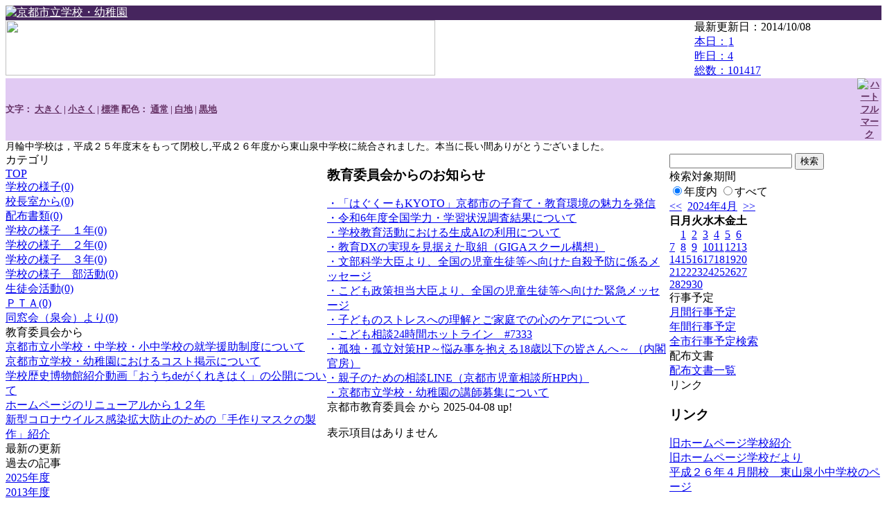

--- FILE ---
content_type: text/html; charset=EUC-JP
request_url: http://cms.edu.city.kyoto.jp/weblog/index.php?id=203609&type=2&date=20240405&category_id=10097
body_size: 19984
content:
<!DOCTYPE html PUBLIC "-//W3C//DTD XHTML 1.0 Transitional//EN" "http://www.w3.org/TR/xhtml1/DTD/xhtml1-transitional.dtd">
<html>
<head>
<meta http-equiv="Content-Type" content="text/html; charset=EUC-JP" />
<meta http-equiv="Content-Style-Type" content="text/css" />
<link rel="stylesheet" href="/weblog/css/type_033/import.css" type="text/css" />
<title>京都市立月輪中学校</title>
<style type="text/css">
<!--
    #block_title {
       background-image: url("/weblog/data/203609/title_c-36.gif");
        background-repeat: no-repeat;
    }

    .kyoto {
	background:url(/weblog/data/kyoto_logo_bg.gif) top left repeat-x #46255E;
	border-width:0 0;
	margin:0 0 0 0; padding:0 0 0 0;
	color:#DDDDDD; text-align:left;
    }
    .kyoto a:link,
    .kyoto a:visited {
	color:#FFFFFF;
    }
    .kyoto a:active,
    .kyoto a:hover {
	color:#FFFF00;
    }
    .grouping box1{
        font-size: small;
        color: #663366;
	font-weight: bold;
    }
    .accessibility {
        background-color:#E1CAF3;
	border-width:0 0;
	margin:0 0 0 0; padding:0 0 0 0;
	color:#DDDDDD; text-align:left;
	color: #663366;
	font-size: small;
	font-weight: bold;
    }
    .accessibility a:link,
    .accessibility a:visited {
	color:#663366;
    }
    .accessibility a:active,
    .accessibility a:hover {
	color:#550000;
    }
-->
</style>
<script type="text/javascript" src="/weblog/css/type_033/navi.js"></script>
<link rel="alternate" type="application/rss+xml" title="RSS" href="https://cms.edu.city.kyoto.jp/weblog/rss2.php?id=203609" />
<script type="text/javascript">
//<![CDATA[
var ENV={school_id:'203609'};
//]]>
</script>
<script type="text/javascript" src="/swas/js/uju/xBase-min.js" charset="utf-8"></script>
<script type="text/javascript" src="/swas/js/uju/xCookieTool-min.js" charset="utf-8"></script>
<script type="text/javascript" src="/swas/js/swas/SWASAccessibilityUI-min.js" charset="utf-8"></script>

<script type="text/javascript">
//<![CDATA[
var writeNewEntryImage;
(function(){
	function getval(name){
		var cs=document.cookie.split(/;\s*/);
		for(var i=0; i<cs.length; i++) {
			var nv=cs[i].split('=');
			if(nv[0]==name)return decodeURIComponent(nv[1]);
		}
		return false;
	}
	function setval(name,val,days){
		var str = name+'='+encodeURIComponent(val) +';path=/;';
		if (days) {
			var d=new Date();
			d.setTime(d.getTime + days*3600*24*1000);
			str += 'expires='+ d.toGMTString() +';';
		}
		document.cookie = str;
	}
	function toInt(s){
		if(!s)return false;
		var n=parseInt(s);
		if(isNaN(n))n=false;
		return n;
	}
	var ftime=toInt(getval('AccessTime')), ltime=toInt(getval('PreAccessTime'));
	var now=new Date();
	now=Math.floor(now.getTime()/1000);
	if(!ftime) {
		if(ltime) ftime=ltime;
		else ftime = now;
		setval('AccessTime', ftime);
	}
	setval('PreAccessTime',now,14);
	writeNewEntryImage = function(pubsec,w,h) {
		if (!pubsec || pubsec>=ftime) {
			var tag = '<img src="/weblog/css/type_033/image/icon_000.gif"';
			if(w) tag += ' width="'+ w +'"';
			if(h) tag += ' height="'+ h +'"';
			tag += ' align="absmiddle"';
			tag += ' alt="新着"';
			tag += ' /> ';
			document.write(tag);
		}
	};
})();
function tglelm(elm, swt) {
	if (typeof elm == "string") elm = document.getElementById(elm);
	var toExpand = elm.style.display != "block";
	elm.style.display = toExpand? "block" : "none";
	if (swt) {
		if (typeof swt == "string") swt = document.getElementById(swt);
		var cn = toExpand? "expand" : "collapse";
		if (tglelm.reClass.test(swt.className)) {
			swt.className = swt.className.replace(tglelm.reClass, cn);
		} else {
			swt.className = swt.className +" "+ cn;
		}
	}
}
tglelm.reClass = /\b(collapse|expand)\b/;

//]]>
</script>

</head>

<body>
<div id="block_whole">

<!-- 京都市ロゴ START -->
<div class="kyoto">
	<table border="0" cellpadding="0" cellspacing="0" width="100%">
	<tr>
	<td valign="top"><a href="http://www.edu.city.kyoto.jp/cms/top.html" target="_blank">
	<img src="/weblog/data/kyoto_logo.gif" alt="京都市立学校・幼稚園" width="100" Height="30" border="0" /></a></td>
	</tr>
	</table>
</div>
<!-- 京都市ロゴ END -->

<!-- ■block_header -->
<div id="block_header">
<div id="block_title">
<table width="100%" border="0" cellspacing="0" cellpadding="0">
<tr valign="top">
<td rowspan="2" id="block_headerLeft"><img src="image/space.gif" width="620" height="80" border="0" /></td>
<td id="block_update">最新更新日：2014/10/08</td>
</tr>
<tr valign="bottom">
<td id="block_counter">
<a href="index.php?id=203609&amp;type=6&amp;date=20240405">
本日：<img src="/weblog/count_up.php?id=203609" alt="count up" width="1" height="1" style="border:none;" />1
<br />
昨日：4<br />
総数：101417
</a>
</td>
</tr>
</table>
</div>
</div>
<!-- ■block_header end -->

<!-- アクシビリティ START -->
<div class="accessibility">
	<table border="0" cellpadding="0" cellspacing="0" width="100%">
	<tr>
	<td align="left" valign="middle"><div id="elm_accessibilityui_00001" class="accessibilityui">
<div class="grouping box1">
<div class="aui-items">
<span class="aui-item first-of-type">
	文字：
	<a href="javascript:SWAS.AccessibilityUI.fontSizeUp()"><span class="wrap btn-big">大きく</span></a> | 
	<a href="javascript:SWAS.AccessibilityUI.fontSizeDown()"><span class="wrap btn-small">小さく</span></a> | 
	<a href="javascript:SWAS.AccessibilityUI.fontSizeReset()"><span class="wrap btn-reset">標準</span></a>
</span>
<span class="aui-item last-of-type">
	配色：
	<a href="javascript:SWAS.AccessibilityUI.setSkin('')"><span class="wrap skinset-reset">通常</span></a> | 
	<a href="javascript:SWAS.AccessibilityUI.setSkin('white')"><span class="wrap skinset-white">白地</span></a> | 
	<a href="javascript:SWAS.AccessibilityUI.setSkin('black')"><span class="wrap skinset-black">黒地</span></a>
</span>
</div>
</div>
</div>

</td>
	<td width="35" align="center" valign="middle">
	<a href="http://www.edu.city.kyoto.jp/cms/heartfulmark.html" target="_blank">
	<img src="/weblog/data/heartful.gif" alt="ハートフルマーク" width="26" height="20" border="0" align="absmiddle" /></a></td>
	</tr>
	</table>
</div>
<!-- アクセシビリティ END -->
<div align="left">
<noscript><p class="noscript">文字サイズ変更機能及び配色変更機能を利用するにはJavaScript（アクティブスクリプト）を有効にしてください。JavaScript（アクティブスクリプト）を無効のまま文字サイズを変更する場合には，御利用のブラウザの表示メニューから文字サイズを変更してください。</p></noscript>
</div>


<!-- ■Block_mess -->
<div id="block_mess"><font style="color:#000000; font-size:14px;">月輪中学校は，平成２５年度末をもって閉校し,平成２６年度から東山泉中学校に統合されました。本当に長い間ありがとうございました。  </font>
</div>
<!-- ■Block_mess end -->


<!-- ■block_main -->
<div id="block_main">
<table width="100%" border="0" cellspacing="0" cellpadding="0">
<tr valign="top">


<!-- ●Block_left -->
<td id="block_left">


<!-- カテゴリ -->
<div class="group_sidemenu">
<div class="sidemenu_0">
<div class="menu_title">カテゴリ</div>
<div class="divmenuitem">
  <a class="menu" href="index.php?id=203609&amp;date=20240405">TOP</a>
</div>
<div class="divmenuitem">
  <a class="menu" href="index.php?id=203609&amp;type=2&amp;date=20240405&amp;category_id=1526">学校の様子(0)</a>
</div>
<div class="divmenuitem">
  <a class="menu" href="index.php?id=203609&amp;type=2&amp;date=20240405&amp;category_id=1555">校長室から(0)</a>
</div>
<div class="divmenuitem">
  <a class="menu" href="index.php?id=203609&amp;type=2&amp;date=20240405&amp;category_id=3435">配布書類(0)</a>
</div>
<div class="divmenuitem">
  <a class="menu" href="index.php?id=203609&amp;type=2&amp;date=20240405&amp;category_id=6700">学校の様子　１年(0)</a>
</div>
<div class="divmenuitem">
  <a class="menu" href="index.php?id=203609&amp;type=2&amp;date=20240405&amp;category_id=6701">学校の様子　２年(0)</a>
</div>
<div class="divmenuitem">
  <a class="menu" href="index.php?id=203609&amp;type=2&amp;date=20240405&amp;category_id=6702">学校の様子　３年(0)</a>
</div>
<div class="divmenuitem">
  <a class="menu" href="index.php?id=203609&amp;type=2&amp;date=20240405&amp;category_id=6703">学校の様子　部活動(0)</a>
</div>
<div class="divmenuitem">
  <a class="menu" href="index.php?id=203609&amp;type=2&amp;date=20240405&amp;category_id=6940">生徒会活動(0)</a>
</div>
<div class="divmenuitem">
  <a class="menu" href="index.php?id=203609&amp;type=2&amp;date=20240405&amp;category_id=9600">ＰＴＡ(0)</a>
</div>
<div class="divmenuitem">
  <a class="menu menu_selected" href="index.php?id=203609&amp;type=2&amp;date=20240405&amp;category_id=10097">同窓会（泉会）より(0)</a>
</div>

</div>
</div>

<!-- 教育委員会からのお知らせ -->
<div class="group_sidemenu">
<div class="sidemenu_1">
<div class="menu_title">教育委員会から</div>
<div class="divmenuitem">
  <a class="menu" href="/weblog/index.php?id=kyoto&amp;type=1&amp;column_id=8848&amp;category_id=36" target="_blank"><script type="text/javascript">writeNewEntryImage(1715320145,null,null,'absmiddle')</script>京都市立小学校・中学校・小中学校の就学援助制度について</a>
</div>
<div class="divmenuitem">
  <a class="menu" href="/weblog/index.php?id=kyoto&amp;type=1&amp;column_id=1933798&amp;category_id=36" target="_blank"><script type="text/javascript">writeNewEntryImage(1656552183,null,null,'absmiddle')</script>京都市立学校・幼稚園におけるコスト掲示について</a>
</div>
<div class="divmenuitem">
  <a class="menu" href="/weblog/index.php?id=kyoto&amp;type=1&amp;column_id=1708976&amp;category_id=36" target="_blank"><script type="text/javascript">writeNewEntryImage(1621837718,null,null,'absmiddle')</script>学校歴史博物館紹介動画「おうちdeがくれきはく」の公開について</a>
</div>
<div class="divmenuitem">
  <a class="menu" href="/weblog/index.php?id=kyoto&amp;type=1&amp;column_id=1672320&amp;category_id=36" target="_blank"><script type="text/javascript">writeNewEntryImage(1615862931,null,null,'absmiddle')</script>ホームページのリニューアルから１２年</a>
</div>
<div class="divmenuitem">
  <a class="menu" href="/weblog/index.php?id=kyoto&amp;type=1&amp;column_id=1486538&amp;category_id=36" target="_blank"><script type="text/javascript">writeNewEntryImage(1585893633,null,null,'absmiddle')</script>新型コロナウイルス感染拡大防止のための「手作りマスクの製作」紹介</a>
</div>

</div>
</div>

<!-- 最新の更新 -->
<div class="group_sidemenu">
<div class="sidemenu_1">
<div class="menu_title">最新の更新</div>

</div>
</div>

<!-- バックナンバー -->
<div class="group_sidemenu">
<div class="sidemenu_1">
<div class="menu_title">過去の記事</div>
<div class="divmenuitem">
  <a class="menu" href="/weblog/index.php?id=203609">2025年度</a>
</div>
<div class="divmenuitem">
  <a class="menu" href="/weblog/index.php?id=203609&amp;date=20140331">2013年度</a>
</div>
<div class="divmenuitem">
  <a class="menu" href="/weblog/index.php?id=203609&amp;date=20130331">2012年度</a>
</div>
<div class="divmenuitem">
  <a class="menu" href="/weblog/index.php?id=203609&amp;date=20120331">2011年度</a>
</div>
<div class="divmenuitem">
  <a class="menu" href="/weblog/index.php?id=203609&amp;date=20110331">2010年度</a>
</div>
<div class="divmenuitem">
  <a class="menu" href="/weblog/index.php?id=203609&amp;date=20100331">2009年度</a>
</div>
<div class="divmenuitem">
  <a class="menu" href="/weblog/index.php?id=203609&amp;date=20090331">2008年度</a>
</div>

</div>
</div>


</td>
<!-- ●Block_middle -->
<td id="block_middle">

<!-- センターメッセージ -->
<div class="center-messages">
<div id="center-message-items" class="blog-items cmsg-items">

<div id="cmsg-18" class="column_group">
<div class="column_header">
<h3><span class="wrap">教育委員会からのお知らせ</span></h3>
</div>
<div class="column_body clayout-1">
<a href="https://kyoto-city.mamafre.jp/" target="_blank">・「はぐくーもKYOTO」京都市の子育て・教育環境の魅力を発信</a><br />
<a href="https://www.city.kyoto.lg.jp/kyoiku/page/0000257347.html" target="_blank">・令和6年度全国学力・学習状況調査結果について</a><br />
<a href="https://www.city.kyoto.lg.jp/kyoiku/page/0000314603.html" target="_blank">・学校教育活動における生成AIの利用について</a><br />
<a href="https://www.city.kyoto.lg.jp/kyoiku/page/0000310832.html" target="_blank">・教育DXの実現を見据えた取組（GIGAスクール構想）</a><br />
<a href="https://www.mext.go.jp/a_menu/shotou/seitoshidou/mext_00003.html" target="_blank">・文部科学大臣より、全国の児童生徒等へ向けた自殺予防に係るメッセージ</a><br />
<a href="https://www.cfa.go.jp/policies/kodomonojisatsutaisaku/minister-message" target="_blank">・こども政策担当大臣より、全国の児童生徒等へ向けた緊急メッセージ</a><br />
<a href="https://www.edu.city.kyoto.jp/patona/images/202401kokoro-care.pdf" target="_blank">・子どものストレスへの理解とご家庭での心のケアについて</a><br />
<a href="https://www.city.kyoto.lg.jp/kyoiku/page/0000236484.html" target="_blank">・こども相談24時間ホットライン　#7333</a><br />
<a href="https://notalone-cas.go.jp/" target="_blank">・孤独・孤立対策HP～悩み事を抱える18歳以下の皆さんへ～ （内閣官房）</a><br />
<a href="https://www.city.kyoto.lg.jp/hagukumi/page/0000275627.html" target="_blank">・親子のための相談LINE（京都市児童相談所HP内）</a><br />
<a href="https://www.city.kyoto.lg.jp/kyoiku/category/182-3-4-2-0-0-0-0-0-0.html" target="_blank">・京都市立学校・幼稚園の講師募集について</a><br style="clear:both;" />

</div>
<div class="column_footer">京都市教育委員会 から 2025-04-08 up!</div>
</div>

</div>
</div>


<!-- コラムブロック -->

<div class="blog-items">
<p>表示項目はありません</p>
</div>



<!-- コラムブロック end -->

</td>
<!-- ●Block_right -->
<td id="block_right">

<!-- 検索ボックス -->
<div id="group_search">
<form method="get" action="index.php">
<input type="hidden" name="id" value="203609" />
<input type="hidden" name="type" value="7" />
<input type="hidden" name="date" value="20240405" />
<input type="text" name="search_word" value="" class="search_text" />
<input type="submit" value="検索" class="search_button" />
<div align="left" class="search_text">
検索対象期間<br />
<label><input type="radio" name="search_option" value="0" checked="checked" />年度内</label>
<label><input type="radio" name="search_option" value="1" />すべて</label>
</div>
</form>

</div>

<!-- カレンダー -->
<div class="group_calendar">
<div id="monthly">
<div id="monthly_header">
	<a href="/weblog/index.php?id=203609&amp;date=20240305"><span class="navi">&lt;&lt;</span></a>
	&nbsp;<a href="/weblog/index.php?id=203609">2024年4月</a>
	&nbsp;<a href="/weblog/index.php?id=203609&amp;date=20240505"><span class="navi">&gt;&gt;</span></a>
</div>
<table id="monthly_calendar" summary="ブラウズ日選択カレンダー" border="0" cellpadding="0" cellspacing="0">
	<tr>
		<th><span class="sunday">日</span></th>
		<th>月</th>
		<th>火</th>
		<th>水</th>
		<th>木</th>
		<th>金</th>
		<th><span class="saturday">土</span></th>
	</tr>
	<tr>
		<td>　</td>
		<td><a href="/weblog/index.php?id=203609&amp;date=20240401">1</a></td>
		<td><a href="/weblog/index.php?id=203609&amp;date=20240402">2</a></td>
		<td><a href="/weblog/index.php?id=203609&amp;date=20240403">3</a></td>
		<td><a href="/weblog/index.php?id=203609&amp;date=20240404">4</a></td>
		<td><a href="/weblog/index.php?id=203609&amp;date=20240405"><span class="selected">5</span></a></td>
		<td><a href="/weblog/index.php?id=203609&amp;date=20240406"><span class="saturday">6</span></a></td>
	</tr>
	<tr>
		<td><a href="/weblog/index.php?id=203609&amp;date=20240407"><span class="sunday">7</span></a></td>
		<td><a href="/weblog/index.php?id=203609&amp;date=20240408">8</a></td>
		<td><a href="/weblog/index.php?id=203609&amp;date=20240409">9</a></td>
		<td><a href="/weblog/index.php?id=203609&amp;date=20240410">10</a></td>
		<td><a href="/weblog/index.php?id=203609&amp;date=20240411">11</a></td>
		<td><a href="/weblog/index.php?id=203609&amp;date=20240412">12</a></td>
		<td><a href="/weblog/index.php?id=203609&amp;date=20240413"><span class="saturday">13</span></a></td>
	</tr>
	<tr>
		<td><a href="/weblog/index.php?id=203609&amp;date=20240414"><span class="sunday">14</span></a></td>
		<td><a href="/weblog/index.php?id=203609&amp;date=20240415">15</a></td>
		<td><a href="/weblog/index.php?id=203609&amp;date=20240416">16</a></td>
		<td><a href="/weblog/index.php?id=203609&amp;date=20240417">17</a></td>
		<td><a href="/weblog/index.php?id=203609&amp;date=20240418">18</a></td>
		<td><a href="/weblog/index.php?id=203609&amp;date=20240419">19</a></td>
		<td><a href="/weblog/index.php?id=203609&amp;date=20240420"><span class="saturday">20</span></a></td>
	</tr>
	<tr>
		<td><a href="/weblog/index.php?id=203609&amp;date=20240421"><span class="sunday">21</span></a></td>
		<td><a href="/weblog/index.php?id=203609&amp;date=20240422">22</a></td>
		<td><a href="/weblog/index.php?id=203609&amp;date=20240423">23</a></td>
		<td><a href="/weblog/index.php?id=203609&amp;date=20240424">24</a></td>
		<td><a href="/weblog/index.php?id=203609&amp;date=20240425">25</a></td>
		<td><a href="/weblog/index.php?id=203609&amp;date=20240426">26</a></td>
		<td><a href="/weblog/index.php?id=203609&amp;date=20240427"><span class="saturday">27</span></a></td>
	</tr>
	<tr>
		<td><a href="/weblog/index.php?id=203609&amp;date=20240428"><span class="sunday">28</span></a></td>
		<td><a href="/weblog/index.php?id=203609&amp;date=20240429">29</a></td>
		<td><a href="/weblog/index.php?id=203609&amp;date=20240430">30</a></td>
		<td>　</td>
		<td>　</td>
		<td>　</td>
		<td>　</td>
	</tr>
</table>
</div>
</div>


<!-- 週間予定表 -->


<!-- 行事予定 -->
<div class="group_sidemenu">
<div class="sidemenu_2">
<div class="menu_title">行事予定</div>
<div class="divmenuitem">
  <a class="menu" href="index.php?id=203609&amp;type=3&amp;date=20240405">月間行事予定</a>
</div>


<div class="divmenuitem">
  <a class="menu" href="index.php?id=203609&amp;type=4&amp;date=20240405">年間行事予定</a>
</div>


<div class="divmenuitem">
<a class="menu" href="index.php?id=kyoto&amp;type=10" target="_blank">全市行事予定検索</a>
</div>
</div>
</div>

<!-- 配布文書 -->
<div class="group_sidemenu">
<div class="menu_title">配布文書</div>
<div class="divmenuitem">
  <a class="menu" href="index.php?id=203609&amp;type=5&amp;date=20240405">配布文書一覧</a>
</div>


<div class="sidemenu_4">

</div>
</div>

<!-- リンク -->
<div class="group_sidemenu swa-link">
<div class="sidemenu_4">
<div class="menu_title">リンク</div>
<h3>リンク</h3>
<div class="divmenuitem">
  <a class="menu" href="http://www.edu.city.kyoto.jp/hp/tukinowa-c/01gakkousyoukai/syoukai00.html" target="_blank">旧ホームページ学校紹介</a>
</div>
<div class="divmenuitem">
  <a class="menu" href="http://www.edu.city.kyoto.jp/hp/tukinowa-c/07gakkoudayori/gakkoudayori00.html" target="_blank">旧ホームページ学校だより</a>
</div>
<div class="divmenuitem">
  <a class="menu" href="http://www.edu.city.kyoto.jp/hp/higashiyamaizumi-sc/" target="_blank">平成２６年４月開校　東山泉小中学校のページ</a>
</div>
<h3>アクセスマップ</h3>
<div class="divmenuitem">
  <a class="menu" href="http://www5.city.kyoto.jp/map/?lat=34.979883&amp;lng=135.778385&amp;id=1000000954&amp;zoom=18" target="_blank">京都市施設マップへ</a>
</div>

</div>
</div>


<!-- モバイルページ QRコード -->
<div class="group_sidemenu">
<div class="sidemenu_6">
<div class="menu_title"><a href="/weblog/index-i.php?id=203609" target="_blank">携帯サイト</a></div>
<div class="qrcode"><img alt="/weblog/index-i.php?id=203609" src="./data/203609/qrcode.png" border="0" /></div>
</div>
</div>



<!-- 学校基本情報 -->
<div class="group_sidemenu">
<div class="sidemenu_5">
<div class="menu_title">学校基本情報</div>

<!-- 学校連絡先 -->
<div id="group_address">
京都市立月輪中学校<br />
〒605-0977<br />
京都市東山区泉涌寺山内町5<br />
TEL：075-561-4480<br />
FAX：075-561-4592<br />
E-mail：<a href="mailto:tukinowa-c@edu.city.kyoto.jp">
tukinowa-c@edu.city.kyoto.jp</a>
</div>

</td>
</tr></table>
</div>
<!-- ■block_main end -->


<!-- ■block_footer -->
<div id="block_footer">Copyright (C) CITY OF KYOTO All Rights Reserved.</div>
<!-- ■block_footer end -->


</div>
</body>
</html>
